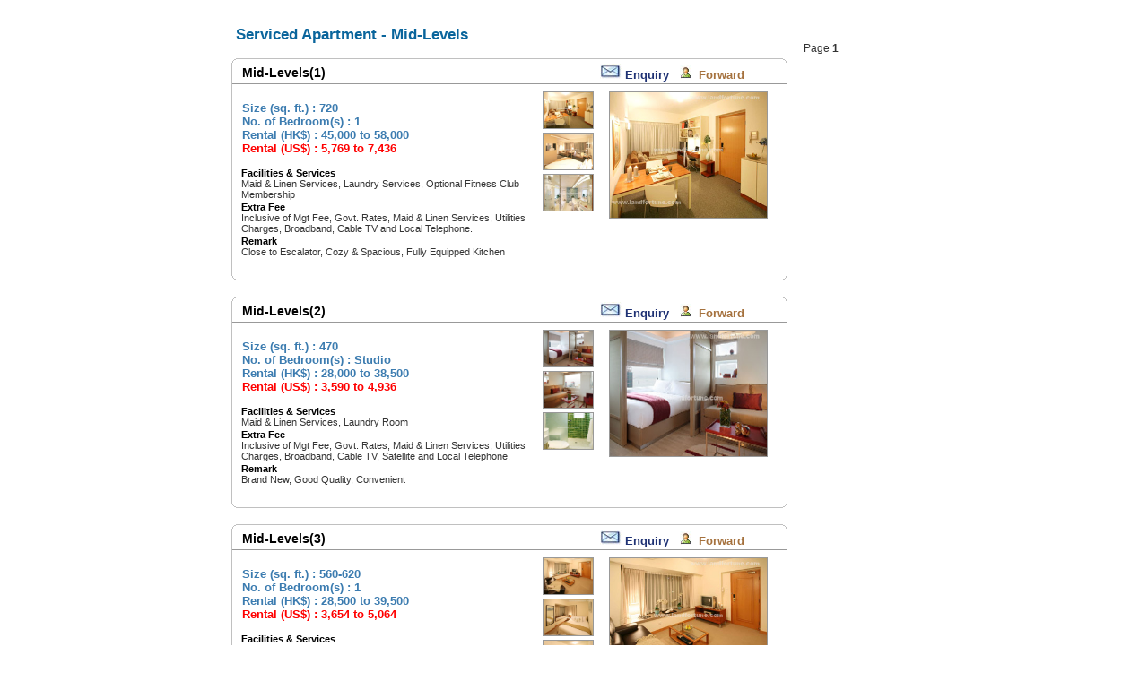

--- FILE ---
content_type: text/html
request_url: http://landfortune.com/home/serv_aprt/q_serv_aprt.php?dis_id=22
body_size: 3806
content:
<!DOCTYPE html PUBLIC "-//W3C//DTD XHTML 1.0 Transitional//EN" "http://www.w3.org/TR/xhtml1/DTD/xhtml1-transitional.dtd">
<html xmlns="http://www.w3.org/1999/xhtml">
<head>
<meta http-equiv="Content-Type" content="text/html; charset=UTF-8" />
<TITLE ="relocation,hong kong property, realty, serviced apartments,real estate, agency, apartment, house hunting,shanghai properties,consultants, visa, moving,Hong Kong Property Rental, Serviced Apartments, Business Centre, Office Leasing, Expat Relocation"></TITLE>
<META NAME="description" CONTENT="Hong Kong property agency specializing in residential leasing, serviced apartments and relocation services, designing packages for corporate housing, other services: Hong Kong/Shanghai/Beijing/Shenzhen business centres and Shanghai properties ">
<META NAME="keywords" CONTENT="relocation,hong kong property, realty, serviced apartments, real estate, agency, apartment, house hunting, shanghai properties, consultants, visa, moving">
<META NAME="robots" CONTENT="ALL">
<META NAME="distribution" CONTENT="Global">
<META NAME="revisit-after" content="10 days">
<LINK REV=made href="mailto:marketing@landfortune.com">
<META HTTP-EQUIV="Content-Type" CONTENT="relocation,hong kong property, realty, serviced apartments,real estate, agency, apartment, house hunting,shanghai properties,consultants, visa, moving">
<meta name="keywords" content="hong kong property, realty, serviced apartments, agency, apartment, hong kong home, fortune home">
<meta name="description" content="Apartment rental information provided by Land & Fortune, a premier real estate service provider specializing in residential property on">
<meta name="" content="">
<link href="../css/global.css" rel="stylesheet" type="text/css">

<script type="text/javascript" src="../js/prototype.js"></script>
<script type="text/javascript" src="../js/js_function.js"></script>
<script type="text/javascript" src="../ajax/js/newsletter_subscribe.js"></script><link rel="stylesheet" type="text/css" href="../js/nifty/niftyCorners.css">
<link rel="stylesheet" type="text/css" href="../js/nifty/niftyPrint.css" media="print">
<script type="text/javascript" src="../js/nifty/nifty.js"></script>
<script type="text/javascript" src="../js/js_function.js"></script>
<script type="text/javascript" src="../js/js_cookie.js"></script>
<script type="text/javascript" src="../ajax/js/selection_add.js"></script>
<script type="text/javascript">
window.onload=function(){
if(!NiftyCheck())
    return;
Rounded("div","all","transparent","#ffffff","border #C0C0C0");

}
function js_ChgPhoto(obj,serv_id)
{
	var tmp_obj = document.getElementById(serv_id) ; 
	tmp_obj.src = obj.src ;
}
function js_SaveProperty(web_id)
{

	var tmp_obj = document.getElementById('save_'+web_id) ;
	tmp_obj.innerHTML ='<img src="../image/saved.gif" width="14" height="14" /> <span class="listing_saved">Saved&nbsp;&nbsp; </span>'
	//alert("Property has been saved in your selected list")  ;
		var sa_selection = readCookie("sa_selection") ; 
	if (sa_selection == "")
		sa_selection = web_id ;
	else 
		sa_selection += "," + web_id  ;
	createCookie("sa_selection",sa_selection,"60") ;
	
	}
</script>



  <style type="text/css">
<!--
.style1 {
	color: #FFFFFF;
	font-size: 10px;
}
-->
  </style>
  <tr>
    <td colspan="7"><table width="100%" border="0">
      <tr>
        <td width="20%" rowspan="3" valign="top"><!-- <table width="150" border="0" cellspacing="3" background="../image/left_bg2.jpg" class="left_navigator">
          
                    <tr>
            <td>&nbsp;</td>
            </tr>
          <tr>
            <td>&nbsp;</td>
            </tr>
        </table> --></td>
        <td colspan="2" valign="top"><span class="style1">Serviced apartments offer everything you need in a home   with completed facilities and services of a hotel. L&amp; F specializes in   serving coprorate clients and to help them seek serviced apartments in HK. We   maintain a comprehensive list of more than 100 Serviced apartments in various   locations.</span></td>
        <td width="1%" rowspan="3" align="center" valign="top"  style="border-right:solid 1px; border-right-color:#FFFFFF"><br /></td>
        <td width="23%" rowspan="3" align="center" valign="top">
          </td>
      </tr>
      <tr>
        <td width="40%" valign="top"><span class="listing_district">Serviced Apartment  - 
        Mid-Levels</span></td>
        <td width="16%" align="right" valign="top" nowrap="nowrap" style="padding-right:30px"><br />
        <span class="listing_page_no">Page <strong>1</strong> </span></td>
      </tr>
      <tr>
        <td colspan="2" valign="top" height="550">
		
		<div style="width:620px;" >
          <table width="620" border="0" cellspacing="0">
            <tr >
              <td width="60%" class="listing_head_td"><span class="listing_build_name">Mid-Levels(1)</span><br /></td>
              <td colspan="3" align="right" valign="bottom" nowrap="nowrap" class="listing_head_td_right"><img src="../image/enquiry.jpg" width="24" height="17" />&nbsp;<span class="listing_enquiry"><a href="javascript:void(0);" onclick="js_NewWindow('../email/enquiry.php?id=53&type=serv_aprt&count=1','Enquiry',630,500,'yes','center')">Enquiry</a></span>&nbsp;&nbsp;&nbsp;<img src="../image/forward.jpg" width="13" height="15" /> <span class="style7">&nbsp;<span class="listing_forward"><a href="javascript:void(0);" onclick="js_NewWindow('../email/forward.php?id=53&type=serv_aprt&fr=forward&count=1','Forward',630,500,'yes','center')">Forward</a>&nbsp;&nbsp;&nbsp;</span><span id="save_53">
<!--
<img src="../image/add.jpg" width="13" height="14" /> <span class="listing_add"><a href="javascript:void(0)" onclick="js_AddSelection(2,53)">Add</a>&nbsp;&nbsp; </span>
-->
</span></td>
            </tr>
            <tr>
              <td><br />
<span class="listing_rental">Size (sq. ft.) <span class="listing_hk_rent"></span> :  720              </span><br />
<span class="listing_rental">No. of Bedroom(s) :  1</span><br />

			  <span class="listing_rental">Rental (HK$) :   
			  45,000 
					   to 58,000	</span><span class="listing_hk_rent"> </span><br />
<span class="listing_us_rent">Rental (US$) : 
			  5,769 
					   to 7,436				</span><br /></td>
              <td width="6%" rowspan="5" align="right" valign="top"  style="padding-top:5px;"><table height="100%" border="0">
	  <tr>
		<td align="center" valign="top">
<img src="../../picture/serv_aprt/picture/53p_1_t0gbj4.jpg"  title="Click to enlarge image" onmouseover="js_ChgPhoto(this,53)"  onClick="js_NewWindow('../../picture/serv_aprt/picture/53p_1_t0gbj4.jpg','photo',400,300,'yes','center')" class="listing_thumbnail" />	</td>
	    <td align="center" valign="top"></td>
	  </tr>
  <tr>
	<td align="center">
<img src="../../picture/serv_aprt/picture/53p_2_qrcvxq.jpg"  title="Click to enlarge image" onmouseover="js_ChgPhoto(this,53)"  onClick="js_NewWindow('../../picture/serv_aprt/picture/53p_2_qrcvxq.jpg','photo',400,300,'yes','center')" class="listing_thumbnail" />	</td>
	<td align="center">
	</td>
  </tr>
  <tr>
	<td align="center">
<img src="../../picture/serv_aprt/picture/53p_3_ightkf.jpg"  title="Click to enlarge image" onmouseover="js_ChgPhoto(this,53)"  onClick="js_NewWindow('../../picture/serv_aprt/picture/53p_3_ightkf.jpg','photo',400,300,'yes','center')" class="listing_thumbnail" />	</td>
	<td align="center">	</td>
  </tr>
</table></td>
              <td width="34%" colspan="2" rowspan="5" align="left" valign="top"  style="padding-top:8px;">&nbsp;
<img id="53"  src="../../picture/serv_aprt/picture/53p_1_t0gbj4.jpg"   class="listing_largephoto" />&nbsp;				</td>
            </tr>
            <tr>
              <td align="left" valign="top" class="listing_description"><span class="sa_sub_heading"><br />
                Facilities &amp; Services </span><br />Maid & Linen Services, Laundry Services, Optional Fitness Club Membership</td>
            </tr>
            <tr>
              <td align="left" valign="top" class="listing_description"><span class="sa_sub_heading">Extra Fee</span><br />Inclusive of Mgt Fee, Govt. Rates, Maid & Linen Services, Utilities Charges, Broadband, Cable TV and Local Telephone.</td>
            </tr>
            <tr>
              <td align="left" valign="top" class="listing_description"><span class="sa_sub_heading">Remark</span><br />Close to Escalator, Cozy & Spacious, Fully Equipped Kitchen</td>
            </tr>
            <tr>
              <td>&nbsp;</td>
            </tr>
          </table>
        </div>
          <br />
		
		<div style="width:620px;" >
          <table width="620" border="0" cellspacing="0">
            <tr >
              <td width="60%" class="listing_head_td"><span class="listing_build_name">Mid-Levels(2)</span><br /></td>
              <td colspan="3" align="right" valign="bottom" nowrap="nowrap" class="listing_head_td_right"><img src="../image/enquiry.jpg" width="24" height="17" />&nbsp;<span class="listing_enquiry"><a href="javascript:void(0);" onclick="js_NewWindow('../email/enquiry.php?id=59&type=serv_aprt&count=2','Enquiry',630,500,'yes','center')">Enquiry</a></span>&nbsp;&nbsp;&nbsp;<img src="../image/forward.jpg" width="13" height="15" /> <span class="style7">&nbsp;<span class="listing_forward"><a href="javascript:void(0);" onclick="js_NewWindow('../email/forward.php?id=59&type=serv_aprt&fr=forward&count=2','Forward',630,500,'yes','center')">Forward</a>&nbsp;&nbsp;&nbsp;</span><span id="save_59">
<!--
<img src="../image/add.jpg" width="13" height="14" /> <span class="listing_add"><a href="javascript:void(0)" onclick="js_AddSelection(2,59)">Add</a>&nbsp;&nbsp; </span>
-->
</span></td>
            </tr>
            <tr>
              <td><br />
<span class="listing_rental">Size (sq. ft.) <span class="listing_hk_rent"></span> :  470              </span><br />
<span class="listing_rental">No. of Bedroom(s) :  Studio</span><br />

			  <span class="listing_rental">Rental (HK$) :   
			  28,000 
					   to 38,500	</span><span class="listing_hk_rent"> </span><br />
<span class="listing_us_rent">Rental (US$) : 
			  3,590 
					   to 4,936				</span><br /></td>
              <td width="6%" rowspan="5" align="right" valign="top"  style="padding-top:5px;"><table height="100%" border="0">
	  <tr>
		<td align="center" valign="top">
<img src="../../picture/serv_aprt/picture/59p_1_7femom.jpg"  title="Click to enlarge image" onmouseover="js_ChgPhoto(this,59)"  onClick="js_NewWindow('../../picture/serv_aprt/picture/59p_1_7femom.jpg','photo',400,300,'yes','center')" class="listing_thumbnail" />	</td>
	    <td align="center" valign="top"></td>
	  </tr>
  <tr>
	<td align="center">
<img src="../../picture/serv_aprt/picture/59p_2_2sobar.jpg"  title="Click to enlarge image" onmouseover="js_ChgPhoto(this,59)"  onClick="js_NewWindow('../../picture/serv_aprt/picture/59p_2_2sobar.jpg','photo',400,300,'yes','center')" class="listing_thumbnail" />	</td>
	<td align="center">
	</td>
  </tr>
  <tr>
	<td align="center">
<img src="../../picture/serv_aprt/picture/59p_3_hodecs.jpg"  title="Click to enlarge image" onmouseover="js_ChgPhoto(this,59)"  onClick="js_NewWindow('../../picture/serv_aprt/picture/59p_3_hodecs.jpg','photo',400,300,'yes','center')" class="listing_thumbnail" />	</td>
	<td align="center">	</td>
  </tr>
</table></td>
              <td width="34%" colspan="2" rowspan="5" align="left" valign="top"  style="padding-top:8px;">&nbsp;
<img id="59"  src="../../picture/serv_aprt/picture/59p_1_7femom.jpg"   class="listing_largephoto" />&nbsp;				</td>
            </tr>
            <tr>
              <td align="left" valign="top" class="listing_description"><span class="sa_sub_heading"><br />
                Facilities &amp; Services </span><br />Maid & Linen Services, Laundry Room</td>
            </tr>
            <tr>
              <td align="left" valign="top" class="listing_description"><span class="sa_sub_heading">Extra Fee</span><br />Inclusive of Mgt Fee, Govt. Rates, Maid & Linen Services, Utilities Charges, Broadband, Cable TV, Satellite and Local Telephone.</td>
            </tr>
            <tr>
              <td align="left" valign="top" class="listing_description"><span class="sa_sub_heading">Remark</span><br />Brand New, Good Quality, Convenient</td>
            </tr>
            <tr>
              <td>&nbsp;</td>
            </tr>
          </table>
        </div>
          <br />
		
		<div style="width:620px;" >
          <table width="620" border="0" cellspacing="0">
            <tr >
              <td width="60%" class="listing_head_td"><span class="listing_build_name">Mid-Levels(3)</span><br /></td>
              <td colspan="3" align="right" valign="bottom" nowrap="nowrap" class="listing_head_td_right"><img src="../image/enquiry.jpg" width="24" height="17" />&nbsp;<span class="listing_enquiry"><a href="javascript:void(0);" onclick="js_NewWindow('../email/enquiry.php?id=57&type=serv_aprt&count=3','Enquiry',630,500,'yes','center')">Enquiry</a></span>&nbsp;&nbsp;&nbsp;<img src="../image/forward.jpg" width="13" height="15" /> <span class="style7">&nbsp;<span class="listing_forward"><a href="javascript:void(0);" onclick="js_NewWindow('../email/forward.php?id=57&type=serv_aprt&fr=forward&count=3','Forward',630,500,'yes','center')">Forward</a>&nbsp;&nbsp;&nbsp;</span><span id="save_57">
<!--
<img src="../image/add.jpg" width="13" height="14" /> <span class="listing_add"><a href="javascript:void(0)" onclick="js_AddSelection(2,57)">Add</a>&nbsp;&nbsp; </span>
-->
</span></td>
            </tr>
            <tr>
              <td><br />
<span class="listing_rental">Size (sq. ft.) <span class="listing_hk_rent"></span> :  560-620              </span><br />
<span class="listing_rental">No. of Bedroom(s) :  1</span><br />

			  <span class="listing_rental">Rental (HK$) :   
			  28,500 
					   to 39,500	</span><span class="listing_hk_rent"> </span><br />
<span class="listing_us_rent">Rental (US$) : 
			  3,654 
					   to 5,064				</span><br /></td>
              <td width="6%" rowspan="5" align="right" valign="top"  style="padding-top:5px;"><table height="100%" border="0">
	  <tr>
		<td align="center" valign="top">
<img src="../../picture/serv_aprt/picture/57p_1_uq52h5.jpg"  title="Click to enlarge image" onmouseover="js_ChgPhoto(this,57)"  onClick="js_NewWindow('../../picture/serv_aprt/picture/57p_1_uq52h5.jpg','photo',400,300,'yes','center')" class="listing_thumbnail" />	</td>
	    <td align="center" valign="top"></td>
	  </tr>
  <tr>
	<td align="center">
<img src="../../picture/serv_aprt/picture/57p_2_tfucex.jpg"  title="Click to enlarge image" onmouseover="js_ChgPhoto(this,57)"  onClick="js_NewWindow('../../picture/serv_aprt/picture/57p_2_tfucex.jpg','photo',400,300,'yes','center')" class="listing_thumbnail" />	</td>
	<td align="center">
	</td>
  </tr>
  <tr>
	<td align="center">
<img src="../../picture/serv_aprt/picture/57p_3_cu3sfo.jpg"  title="Click to enlarge image" onmouseover="js_ChgPhoto(this,57)"  onClick="js_NewWindow('../../picture/serv_aprt/picture/57p_3_cu3sfo.jpg','photo',400,300,'yes','center')" class="listing_thumbnail" />	</td>
	<td align="center">	</td>
  </tr>
</table></td>
              <td width="34%" colspan="2" rowspan="5" align="left" valign="top"  style="padding-top:8px;">&nbsp;
<img id="57"  src="../../picture/serv_aprt/picture/57p_1_uq52h5.jpg"   class="listing_largephoto" />&nbsp;				</td>
            </tr>
            <tr>
              <td align="left" valign="top" class="listing_description"><span class="sa_sub_heading"><br />
                Facilities &amp; Services </span><br />Maid & Linen Services, Laundry Services,
Optional Fitness Club Membership</td>
            </tr>
            <tr>
              <td align="left" valign="top" class="listing_description"><span class="sa_sub_heading">Extra Fee</span><br />Inclusive of Mgt Fee, Govt. Rates, Maid & Linen Services, Utilities Charges, Broadband, Cable TV and Local Telephone.</td>
            </tr>
            <tr>
              <td align="left" valign="top" class="listing_description"><span class="sa_sub_heading">Remark</span><br />Excellent Quality, Cozy, Fully Equipped Kitchen, Close to Escalator</td>
            </tr>
            <tr>
              <td>&nbsp;</td>
            </tr>
          </table>
        </div>
          <br />
		
		<div style="width:620px;" >
          <table width="620" border="0" cellspacing="0">
            <tr >
              <td width="60%" class="listing_head_td"><span class="listing_build_name">Mid-Levels(4)</span><br /></td>
              <td colspan="3" align="right" valign="bottom" nowrap="nowrap" class="listing_head_td_right"><img src="../image/enquiry.jpg" width="24" height="17" />&nbsp;<span class="listing_enquiry"><a href="javascript:void(0);" onclick="js_NewWindow('../email/enquiry.php?id=58&type=serv_aprt&count=4','Enquiry',630,500,'yes','center')">Enquiry</a></span>&nbsp;&nbsp;&nbsp;<img src="../image/forward.jpg" width="13" height="15" /> <span class="style7">&nbsp;<span class="listing_forward"><a href="javascript:void(0);" onclick="js_NewWindow('../email/forward.php?id=58&type=serv_aprt&fr=forward&count=4','Forward',630,500,'yes','center')">Forward</a>&nbsp;&nbsp;&nbsp;</span><span id="save_58">
<!--
<img src="../image/add.jpg" width="13" height="14" /> <span class="listing_add"><a href="javascript:void(0)" onclick="js_AddSelection(2,58)">Add</a>&nbsp;&nbsp; </span>
-->
</span></td>
            </tr>
            <tr>
              <td><br />
<span class="listing_rental">Size (sq. ft.) <span class="listing_hk_rent"></span> :  570, 670 
              </span><br />
<span class="listing_rental">No. of Bedroom(s) :  Studio, 1</span><br />

			  <span class="listing_rental">Rental (HK$) :   
			  28,500 
					   to 38,500	</span><span class="listing_hk_rent"> </span><br />
<span class="listing_us_rent">Rental (US$) : 
			  3,654 
					   to 4,936				</span><br /></td>
              <td width="6%" rowspan="5" align="right" valign="top"  style="padding-top:5px;"><table height="100%" border="0">
	  <tr>
		<td align="center" valign="top">
<img src="../../picture/serv_aprt/picture/58p_1_y36rbo.jpg"  title="Click to enlarge image" onmouseover="js_ChgPhoto(this,58)"  onClick="js_NewWindow('../../picture/serv_aprt/picture/58p_1_y36rbo.jpg','photo',400,300,'yes','center')" class="listing_thumbnail" />	</td>
	    <td align="center" valign="top"></td>
	  </tr>
  <tr>
	<td align="center">
<img src="../../picture/serv_aprt/picture/58p_2_nob28m.jpg"  title="Click to enlarge image" onmouseover="js_ChgPhoto(this,58)"  onClick="js_NewWindow('../../picture/serv_aprt/picture/58p_2_nob28m.jpg','photo',400,300,'yes','center')" class="listing_thumbnail" />	</td>
	<td align="center">
	</td>
  </tr>
  <tr>
	<td align="center">
<img src="../../picture/serv_aprt/picture/58p_3_g44ogu.jpg"  title="Click to enlarge image" onmouseover="js_ChgPhoto(this,58)"  onClick="js_NewWindow('../../picture/serv_aprt/picture/58p_3_g44ogu.jpg','photo',400,300,'yes','center')" class="listing_thumbnail" />	</td>
	<td align="center">	</td>
  </tr>
</table></td>
              <td width="34%" colspan="2" rowspan="5" align="left" valign="top"  style="padding-top:8px;">&nbsp;
<img id="58"  src="../../picture/serv_aprt/picture/58p_1_y36rbo.jpg"   class="listing_largephoto" />&nbsp;				</td>
            </tr>
            <tr>
              <td align="left" valign="top" class="listing_description"><span class="sa_sub_heading"><br />
                Facilities &amp; Services </span><br />Maid & Linen Services, Laundry Services, Optional Fitness Club Membership</td>
            </tr>
            <tr>
              <td align="left" valign="top" class="listing_description"><span class="sa_sub_heading">Extra Fee</span><br />Inclusive of Mgt Fee, Govt. Rates, Maid & Linen Services, Utilities Charges, Broadband, Cable TV and Local Telephone.</td>
            </tr>
            <tr>
              <td align="left" valign="top" class="listing_description"><span class="sa_sub_heading">Remark</span><br />Brand New, Excellent Quality, Cozy, Fully Equipped Kitchen, Close to Escalator</td>
            </tr>
            <tr>
              <td>&nbsp;</td>
            </tr>
          </table>
        </div>
          <br />
		
		<div style="width:620px;" >
          <table width="620" border="0" cellspacing="0">
            <tr >
              <td width="60%" class="listing_head_td"><span class="listing_build_name">Mid-Levels(5)</span><br /></td>
              <td colspan="3" align="right" valign="bottom" nowrap="nowrap" class="listing_head_td_right"><img src="../image/enquiry.jpg" width="24" height="17" />&nbsp;<span class="listing_enquiry"><a href="javascript:void(0);" onclick="js_NewWindow('../email/enquiry.php?id=54&type=serv_aprt&count=5','Enquiry',630,500,'yes','center')">Enquiry</a></span>&nbsp;&nbsp;&nbsp;<img src="../image/forward.jpg" width="13" height="15" /> <span class="style7">&nbsp;<span class="listing_forward"><a href="javascript:void(0);" onclick="js_NewWindow('../email/forward.php?id=54&type=serv_aprt&fr=forward&count=5','Forward',630,500,'yes','center')">Forward</a>&nbsp;&nbsp;&nbsp;</span><span id="save_54">
<!--
<img src="../image/add.jpg" width="13" height="14" /> <span class="listing_add"><a href="javascript:void(0)" onclick="js_AddSelection(2,54)">Add</a>&nbsp;&nbsp; </span>
-->
</span></td>
            </tr>
            <tr>
              <td><br />
<span class="listing_rental">Size (sq. ft.) <span class="listing_hk_rent"></span> :  336-507, 564-656, 763              </span><br />
<span class="listing_rental">No. of Bedroom(s) :  Studio, 1, 2
</span><br />

			  <span class="listing_rental">Rental (HK$) :   
			  27,500 
					   to 69,000	</span><span class="listing_hk_rent"> </span><br />
<span class="listing_us_rent">Rental (US$) : 
			  3,526 
					   to 8,846				</span><br /></td>
              <td width="6%" rowspan="5" align="right" valign="top"  style="padding-top:5px;"><table height="100%" border="0">
	  <tr>
		<td align="center" valign="top">
<img src="../../picture/serv_aprt/picture/54p_1_334tgc.jpg"  title="Click to enlarge image" onmouseover="js_ChgPhoto(this,54)"  onClick="js_NewWindow('../../picture/serv_aprt/picture/54p_1_334tgc.jpg','photo',400,300,'yes','center')" class="listing_thumbnail" />	</td>
	    <td align="center" valign="top"></td>
	  </tr>
  <tr>
	<td align="center">
	</td>
	<td align="center">
	</td>
  </tr>
  <tr>
	<td align="center">
	</td>
	<td align="center">	</td>
  </tr>
</table></td>
              <td width="34%" colspan="2" rowspan="5" align="left" valign="top"  style="padding-top:8px;">&nbsp;
<img id="54"  src="../../picture/serv_aprt/picture/54p_1_334tgc.jpg"   class="listing_largephoto" />&nbsp;				</td>
            </tr>
            <tr>
              <td align="left" valign="top" class="listing_description"><span class="sa_sub_heading"><br />
                Facilities &amp; Services </span><br />Maid & Linen Services, Laundry Services, Swimming Pool, Gym, Shuttle Bus Services, Gym, Shuttle Bus</td>
            </tr>
            <tr>
              <td align="left" valign="top" class="listing_description"><span class="sa_sub_heading">Extra Fee</span><br />Inclusive of Mgt Fee, Govt. Rates, Maid & Linen Services and Utilities Charges, Broadband, Cable and Local Telephone.</td>
            </tr>
            <tr>
              <td align="left" valign="top" class="listing_description"><span class="sa_sub_heading">Remark</span><br />10 Mins Walk to Central & "Lan Kwai Fong", Convenient 
+ 13% Tax</td>
            </tr>
            <tr>
              <td>&nbsp;</td>
            </tr>
          </table>
        </div>
          <br />
		
		<div style="width:620px;" >
          <table width="620" border="0" cellspacing="0">
            <tr >
              <td width="60%" class="listing_head_td"><span class="listing_build_name">Mid-Levels(6)</span><br /></td>
              <td colspan="3" align="right" valign="bottom" nowrap="nowrap" class="listing_head_td_right"><img src="../image/enquiry.jpg" width="24" height="17" />&nbsp;<span class="listing_enquiry"><a href="javascript:void(0);" onclick="js_NewWindow('../email/enquiry.php?id=516&type=serv_aprt&count=6','Enquiry',630,500,'yes','center')">Enquiry</a></span>&nbsp;&nbsp;&nbsp;<img src="../image/forward.jpg" width="13" height="15" /> <span class="style7">&nbsp;<span class="listing_forward"><a href="javascript:void(0);" onclick="js_NewWindow('../email/forward.php?id=516&type=serv_aprt&fr=forward&count=6','Forward',630,500,'yes','center')">Forward</a>&nbsp;&nbsp;&nbsp;</span><span id="save_516">
<!--
<img src="../image/add.jpg" width="13" height="14" /> <span class="listing_add"><a href="javascript:void(0)" onclick="js_AddSelection(2,516)">Add</a>&nbsp;&nbsp; </span>
-->
</span></td>
            </tr>
            <tr>
              <td><br />
<span class="listing_rental">Size (sq. ft.) <span class="listing_hk_rent"></span> :  650 - 1300 sqft              </span><br />
<span class="listing_rental">No. of Bedroom(s) :  studio  duplex one bedroom with terrace or roof</span><br />

			  <span class="listing_rental">Rental (HK$) :   
			  35,000 
					   to 110,000	</span><span class="listing_hk_rent"> </span><br />
<span class="listing_us_rent">Rental (US$) : 
			  4,487 
					   to 14,103				</span><br /></td>
              <td width="6%" rowspan="5" align="right" valign="top"  style="padding-top:5px;"><table height="100%" border="0">
	  <tr>
		<td align="center" valign="top">
<img src="../../picture/serv_aprt/picture/516p_1_mfgi52.jpg"  title="Click to enlarge image" onmouseover="js_ChgPhoto(this,516)"  onClick="js_NewWindow('../../picture/serv_aprt/picture/516p_1_mfgi52.jpg','photo',400,300,'yes','center')" class="listing_thumbnail" />	</td>
	    <td align="center" valign="top"><img src="../../picture/serv_aprt/picture/516p_4_xmprke.jpg"  title="Click to enlarge image" onmouseover="js_ChgPhoto(this,516)"  onClick="js_NewWindow('../../picture/serv_aprt/picture/516p_4_xmprke.jpg','photo',400,300,'yes','center')" class="listing_thumbnail" /></td>
	  </tr>
  <tr>
	<td align="center">
<img src="../../picture/serv_aprt/picture/516p_2_v84ohk.jpg"  title="Click to enlarge image" onmouseover="js_ChgPhoto(this,516)"  onClick="js_NewWindow('../../picture/serv_aprt/picture/516p_2_v84ohk.jpg','photo',400,300,'yes','center')" class="listing_thumbnail" />	</td>
	<td align="center">
	<img src="../../picture/serv_aprt/picture/516p_5_yp3dw2.jpg"  title="Click to enlarge image" onmouseover="js_ChgPhoto(this,516)"  onClick="js_NewWindow('../../picture/serv_aprt/picture/516p_5_yp3dw2.jpg','photo',400,300,'yes','center')" class="listing_thumbnail" /></td>
  </tr>
  <tr>
	<td align="center">
<img src="../../picture/serv_aprt/picture/516p_3_nsj3a3.jpg"  title="Click to enlarge image" onmouseover="js_ChgPhoto(this,516)"  onClick="js_NewWindow('../../picture/serv_aprt/picture/516p_3_nsj3a3.jpg','photo',400,300,'yes','center')" class="listing_thumbnail" />	</td>
	<td align="center">	</td>
  </tr>
</table></td>
              <td width="34%" colspan="2" rowspan="5" align="left" valign="top"  style="padding-top:8px;">&nbsp;
<img id="516"  src="../../picture/serv_aprt/picture/516p_1_mfgi52.jpg"   class="listing_largephoto" />&nbsp;				</td>
            </tr>
            <tr>
              <td align="left" valign="top" class="listing_description"><span class="sa_sub_heading"><br />
                Facilities &amp; Services </span><br />Electricity and water supply, local telephone calls</td>
            </tr>
            <tr>
              <td align="left" valign="top" class="listing_description"><span class="sa_sub_heading">Extra Fee</span><br /></td>
            </tr>
            <tr>
              <td align="left" valign="top" class="listing_description"><span class="sa_sub_heading">Remark</span><br />Access to PhyX, private gym of ACTS Satellites (with a complimentary personal training session), private car pick-up/departure service (at additional fees)</td>
            </tr>
            <tr>
              <td>&nbsp;</td>
            </tr>
          </table>
        </div>
          <br />
</td>
      </tr>
      <tr>
        <td valign="top">&nbsp;</td>
        <td colspan="2" align="right" valign="top" style="padding-right:20px" ><br /><span class="listing_page_no">Page <strong>1</strong> </span></td>
        <td align="center" valign="top" >&nbsp;</td>
        <td align="center" valign="top">&nbsp;</td>
      </tr>


--- FILE ---
content_type: text/css
request_url: http://landfortune.com/home/css/global.css
body_size: 1666
content:
.selection_table
{

}
.selection_table th
{
	background-color: #F2F1FF;
	border-top-width: 1px;
	border-right-width: 1px;
	border-bottom-width: 1px;
	border-left-width: 1px;
	border-right-style: solid;
	border-bottom-style: solid;
	border-top-color: #E1E1E1;
	border-right-color: #E1E1E1;
	border-bottom-color: #E1E1E1;
	border-left-color: #E1E1E1;
	font-size: 70%;
	color: #666666;
	font-family: Arial, Helvetica, sans-serif;
}
.selection_table td
{
	font-size: 70%;
	color: #3D7492;
	font-family: Arial, Helvetica, sans-serif;
	border-top-width: 1px;
	border-right-width: 1px;
	border-bottom-width: 1px;
	border-left-width: 1px;
	border-right-style: solid;
	border-bottom-style: solid;
	border-top-color: #E1E1E1;
	border-right-color: #E1E1E1;
	border-bottom-color: #E1E1E1;
	border-left-color: #E1E1E1;
	text-align: left;
}
.selection_table a:visited{
	color: #264A5E;
	text-decoration: underline;
}
.selection_table a:hover{
	text-decoration: underline;
	color: #142732;
}
.selection_table a:active{

	color: #264A5E;
	text-decoration: underline;
}
.selection_table a:link{

	color: #264A5E;
	text-decoration: underline;
	}

.normal_text
{
	font-family: Arial, Helvetica, sans-serif;
	font-size: 70%;
	color: #666666;
	text-align: left;
}
.warning_text {
	font-size: 70%;
	font-family: Arial, Helvetica, sans-serif;
	color: #FF0000;
}
.normal_text a:visited{
	color: #666666;
	text-decoration: none;
}
.normal_text a:hover{
	color: #000000;
	text-decoration: underline;

}
.normal_text a:active{
	color: #666666;
	text-decoration: none;
}
.normal_text a:link{
	color: #666666;
	text-decoration: none;
}
.form_heading
{
	font-family: Arial, Helvetica, sans-serif;
	font-size: 70%;
	color: #8E8E8E;
	padding-left: 10px;
}
.static_content
{
	padding-left: 15px;
	padding-right: 15px;
}
.hori_line2 {
	font-family: Arial, Helvetica, sans-serif;
	font-size: 80%;
	color: #666666;
	border-bottom-width: 1px;
	border-bottom-style: dotted;
	border-bottom-color: #666666;
	font-weight: bold;
	padding-left:5px
}
.hori_line
{
	border-bottom-width: 1px;
	border-bottom-style: solid;
	border-bottom-color: #7F9FE6;
}

.left_sub_heading
{
	font-size: 11px;
	padding-left: 10px;
}
.left_navigator_select
{
	font-family: Arial, Helvetica, sans-serif;

	color: #333333;
	font-weight: bold;
	text-decoration: underline;
}
.left_navigator
{

	border-top-width: 1px;
	border-right-width: 1px;
	border-bottom-width: 1px;
	border-left-width: 1px;
	border-right-style: solid;
	border-bottom-style: solid;
	border-top-color: #CCCCCC;
	border-right-color: #CCCCCC;
	border-bottom-color: #CCCCCC;
	border-left-color: #CCCCCC;

}
.left_navigator td
{
	height:20;
	font-family: Arial, Helvetica, sans-serif;
	font-size: 80%;
	color: #666666;
	padding-left: 10px;
}

.left_navigator a:visited{
	color: #666666;
	text-decoration: none;
}
.left_navigator a:hover{
	color: #000000;
	text-decoration: underline;

}
.left_navigator a:active{
	color: #666666;
	text-decoration: none;
}
.left_navigator a:link{
	color: #666666;
	text-decoration: none;
}
.sa_sub_heading
{
	color: #000000;
	font-weight: bold;
	font-family: Arial, Helvetica, sans-serif;
}
.listing_district
{
	font-family: Geneva, Arial, Helvetica, sans-serif;
	font-size: 105%;
	color: #0A659C;
	padding-left: 5px;
	font-weight: bold;
}
.listing_build_name
{
	font-family: Arial, Helvetica, sans-serif;
	font-weight: bold;
	font-size: 90%;
	/* color: #ff7e00; */
	padding-left: 10px;
	color: #000000;
}
.listing_build_name a:visited{

	color: #000000;		
	text-decoration: none;
}
.listing_build_name a:hover{
	text-decoration: underline;
	color: #333333;	
}
.listing_build_name a:active{
	text-decoration: none;
	color: #000000;
}
.listing_build_name a:link{
	text-decoration: none;
	color: #000000;
}

.listing_build_name_chi
{
	font-family: Arial, Helvetica, sans-serif;
	font-size: 80%;
	/* color: #ff7e00; */
	padding-left: 10px;
	color: #333333;
}
.listing_description
{
	font-family: Arial, Helvetica, sans-serif;
	font-size: 70%;
	color: #333333;
	padding-left:10px;
}
.listing_layout
{
	font-family: Arial, Helvetica, sans-serif;
	font-size: 70%;
	color: #999999;
	padding-left: 10px;
	font-weight: bold;
}
.listing_ref_no
{
	font-family: Arial, Helvetica, sans-serif;
	font-size: 70%;
	color: #999999;

}
.listing_saved
{
	color: #9D57D7;	
	font-size: 80%;
	font-weight: bold;
	font-family: Arial, Helvetica, sans-serif;
}
.listing_enquiry
{
	color: #1F3274;	
	font-size: 80%;
	font-weight: bold;
	font-family: Arial, Helvetica, sans-serif;
}
.listing_enquiry a:visited{

	color: #1F3274;		
	text-decoration: none;
}
.listing_enquiry a:hover{
	text-decoration: underline;
	color: #526FD1;	
}
.listing_enquiry a:active{
	text-decoration: none;
	color: #1F3274;	
}
.listing_enquiry a:link{
	text-decoration: none;
	color: #1F3274;	
}
.listing_forward
{
	color: #A5713D;
	font-size: 80%;
	font-weight: bold;
	font-family: Arial, Helvetica, sans-serif;
}
.listing_forward a:visited{

	color: #A5713D;	
	text-decoration: none;
}
.listing_forward a:hover{
	text-decoration: underline;
	color: #E0C6AB;
}
.listing_forward a:active{
	text-decoration: none;
	color: #A5713D;
}
.listing_forward a:link{
	text-decoration: none;
	color: #A5713D;
}
.listing_page_no
{
	color: #333333;
	font-size: 12px;
	font-family: Arial, Helvetica, sans-serif;
}
.listing_page_no a:visited{
	color: #666666;
	text-decoration: none;
}
.listing_page_no a:hover{
	color: #000000;
	text-decoration: underline;

}
.listing_page_no a:active{
	color: #666666;
	text-decoration: none;
}
.listing_page_no a:link{
	color: #666666;
	text-decoration: none;
}

.listing_contact
{
	color: #FF6600;
	font-size: 80%;
	font-family: Arial, Helvetica, sans-serif;
}
.listing_contact a:visited{
	color: #FF6600;
	text-decoration: none;
}
.listing_contact a:hover{
	color: #FF6600;
	text-decoration: underline;

}
.listing_contact a:active{
	color: #FF6600;
	text-decoration: none;
}
.listing_contact a:link{
	color: #FF6600;
	text-decoration: none;
}
.copy_right
{
	font-family: Arial, Helvetica, sans-serif;
	font-size: 70%;
	color: #BCBCBC;
}

.listing_footer
{
	font-family: Arial, Helvetica, sans-serif;
	font-size: 80%;
	color: #999999;
}
.listing_footer a:visited{
	color: #999999;
	text-decoration: none;
}
.listing_footer a:hover{
	color: #999999;
	text-decoration: underline;

}
.listing_footer a:active{
	color: #999999;
	text-decoration: none;
}
.listing_footer a:link{
	color: #999999;
	text-decoration: none;
}

.listing_add
{
	color: #006633;
	font-size: 80%;
	font-weight: bold;
	font-family: Arial, Helvetica, sans-serif;
}
.listing_add a:visited{

	color: #006633;
	text-decoration: none;
}
.listing_add a:hover{
	text-decoration: underline;
	color: #7AD68E;
}
.listing_add a:active{
	text-decoration: none;
	color: #006633;
}
.listing_add a:link{
	text-decoration: none;
	color: #006633;}
.listing_thumbnail
{
	border: 1px solid #999999;
	height: 40px;
	width: 55px;
	cursor:pointer;
}
.commercial_thumbnail
{
	border: 1px solid #999999;

	width: 55px;
	cursor:pointer;
}
.listing_largephoto
{
	border: 1px solid #999999;
	width: 175px;
	height: 140px ;
}
.commercial_largephoto
{
	border: 1px solid #999999;
	width: 175px;

}
.listing_rental
{
	font-family: Arial, Helvetica, sans-serif;
	font-size: 80%;
	color: #3C7CB0;
	font-weight: bold;
	padding-left: 10px;

}
.listing_hk_rent
{
	font-family: Arial, Helvetica, sans-serif;
	font-size: 80%;
	color: #000000;
	font-weight: bold;
}
.listing_us_rent
{
	font-family: Arial, Helvetica, sans-serif;
	font-size: 80%;
	color: #FF0000;
	font-weight: bold;
	padding-left: 10px;
	text-align: left;
}
.buscen_us_rent
{
	font-family: Arial, Helvetica, sans-serif;
	font-size: 80%;
	color: #FF0000;
	font-weight: bold;
	padding-left: 10px;
}
.mypro_head_td
{
	font-family: Arial, Helvetica, sans-serif;
	font-size: 70%;
	color: #333333;
	padding-left: 10px;
	font-weight: bold;
	border-bottom-color:#999999;
	border-bottom-width: 1px;
	border-bottom-style: solid;
}
.mypro_list_td
{
	font-family: Arial, Helvetica, sans-serif;
	font-size: 70%;
	color: #333333;
	padding-left: 10px;
}
.mypro_list_td a:visited{
	color: #666666;
	text-decoration: none;
}
.mypro_list_td a:hover{
	color: #000000;
	text-decoration: underline;

}
.mypro_list_td a:active{
	color: #666666;
	text-decoration: none;
}
.mypro_list_td a:link{
	color: #666666;
	text-decoration: none;
}


.listing_head_td
{
	border-bottom-color:#999999;
	border-bottom-width: 1px;
	border-bottom-style: solid;
}
.listing_head_td_right
{
	border-bottom-color:#999999;
	border-bottom-width: 1px;
	border-bottom-style: solid;
	padding-right:35px;
}
body {
	margin-left: 0px;
	margin-top: 0px;
}
.header_text {
	font-family: Arial, Helvetica, sans-serif;
	font-size: 12px;
	color: #FFFFFF;
	font-weight: bold;
	vertical-align: bottom;
}
.header_text a:visited{
	color: #FFFFFF;
	text-decoration: none;
}
.header_text a:hover{
	color: #666666;
	text-decoration: none;
}
.header_text a:active{
	color: #FFFFFF;
	text-decoration: none;
}
.header_text a:link{
	color: #FFFFFF;
	text-decoration: none;
	font-weight: bold;
}
.form_textarea {
	border: 1px solid #7F9FE6;
	font-size: 11px;
	font-family: Arial, Helvetica, sans-serif;
	color: #333333;
}
.form_button { 
	font-size: 11px;
	background-color: #CCCCCC;
	border: 1px solid #666666;
	color: #333333;
} 
.form_checkbox {
 	height: 14px
}
.form_select {
	font-size: 11px;
	color: #333333;
	border: 1px solid #999999;
}
.search_form {
	font-family: Arial, Helvetica, sans-serif;
	font-size: 10px;
	font-style: normal;
	background-color: #E3E9FD;
	text-align: left;
	border: 1px solid #999999;
}

.listing_form {
	font-family: Arial, Helvetica, sans-serif;
	font-size: 10px;
	font-style: normal;
	border-top-style: none;
	border-right-style: none;
	border-bottom-style: none;
	border-left-style: none;
}
.listing_form th {
	border-right-width: 1px;
	border-bottom-width: 1px;
	border-top-style: none;
	border-right-style: solid;
	border-bottom-style: solid;
	border-left-style: none;
	border-right-color: #CCCCCC;
	border-bottom-color: #CCCCCC;
	font-family: Arial, Helvetica, sans-serif;
	font-size: 10px;
	color: #333333;
	text-align: left;
	background-color: #F0F4F7;
}
.listing_form td {
	border-right-width: 1px;
	border-bottom-width: 1px;
	border-top-style: none;
	border-right-style: solid;
	border-bottom-style: solid;
	border-left-style: none;
	border-right-color: #CCCCCC;
	border-bottom-color: #CCCCCC;

}
.listing_form a:visited{
	color:#333333;
	text-decoration: none;
}
.listing_form a:hover{
	color:#999999;
	text-decoration: none;
}
.listing_form a:active{
	color:#333333;
	text-decoration: none;
}
.listing_form a:link{
	color:#333333;
	text-decoration: none;
}
.faci_table {
	font-family: Arial, Helvetica, sans-serif;
	font-size: 10px;
	font-style: normal;
	border-top-style: none;
	border-right-style: none;
	border-bottom-style: none;
	border-left-style: none;
}
.faci_table_td {
	border-right-width: 4px;
	border-top-style: none;
	border-right-style: solid;
	border-bottom-style: none;
	border-left-style: none;
	border-right-color: #FF0000;
	border-bottom-color: #CCCCCC;

}
.input_form {
	font-family: Arial, Helvetica, sans-serif;
	font-size: 10px;
	font-style: normal;
	border-top-style: none;
	border-right-style: none;
	border-bottom-style: none;
	border-left-style: none;
}
.input_form a:visited{color:#333333}
.input_form a:hover{color:#999999}
.input_form a:active{color:#333333}
.input_form th {
	border-right-width: 1px;
	border-bottom-width: 1px;
	border-top-style: none;
	border-right-style: solid;
	border-bottom-style: solid;
	border-left-style: none;
	border-right-color: #CCCCCC;
	border-bottom-color: #CCCCCC;
	font-family: Arial, Helvetica, sans-serif;
	font-size: 11px;
	color: #000000;
	text-align: left;
}
.input_form td {
	border-right-width: 1px;
	border-bottom-width: 1px;
	border-top-style: none;
	border-right-style: solid;
	border-bottom-style: solid;
	border-left-style: none;
	border-right-color: #CCCCCC;
	border-bottom-color: #CCCCCC;

}



.normal_text .listing_build_name a {
	text-align: left;
}
.listing_build_name a {

}
.listing_ref_no {
	text-align: left;
}
.listing_build_name a {
	text-align: left;
}
.listing_build_name a {
	text-align: left;
}
.listing_build_name a {
	text-align: left;
}
.listing_rental {
	text-align: left;
}
.listing_build_name a {
	text-align: left;
}


--- FILE ---
content_type: text/css
request_url: http://landfortune.com/home/js/nifty/niftyPrint.css
body_size: 46
content:
.rtop,.artop{display: none}



--- FILE ---
content_type: application/javascript
request_url: http://landfortune.com/home/js/js_cookie.js
body_size: 372
content:
function createCookie(name, value, days)
{
  if (days) {
    var date = new Date();
    date.setTime(date.getTime()+(days*24*60*60*1000));
    var expires = "; expires="+date.toGMTString();
    }
  else var expires = "";
  document.cookie = name+"="+value+expires+"; path=/";
}

function readCookie(name)
{
  var ca = document.cookie.split(';');
  var nameEQ = name + "=";
  for(var i=0; i < ca.length; i++) {
    var c = ca[i];
    while (c.charAt(0)==' ') c = c.substring(1, c.length); //delete spaces
    if (c.indexOf(nameEQ) == 0) return c.substring(nameEQ.length, c.length);
    }
  return "";
}

function eraseCookie(name)
{
  createCookie(name, "", -1);
}


--- FILE ---
content_type: application/javascript
request_url: http://landfortune.com/home/ajax/js/selection_add.js
body_size: 230
content:
// JavaScript Documentfunction js_AddSelection(type,pro_id) 
function js_AddSelection(type,pro_id) 
{
		var url = "../ajax/php/selection_add.php" ; 
		var pars ='type='+type+'&pro_id='+pro_id ;
		var myAjax = new Ajax.Request(
			url, 
			{
				method: 'get', 
				parameters: pars, 
				onComplete: js_SaveProperty(pro_id)
			});
}


--- FILE ---
content_type: application/javascript
request_url: http://landfortune.com/home/js/js_function.js
body_size: 806
content:
function js_GetIdset(var_name, count)
{
	var id_set = "" ;
	for (var i=1;i<=count;i++)
		{
			if ($(var_name+i).checked )
			{
				is_check=true ;
				id_set += $F(var_name+i) +',' ; 
			}
		}
		return id_set.substring(0,( id_set.length - 1)) ;
}
function js_NewWindow(mypage,myname,w,h,scroll,pos){
	var win=null ;
	if(pos=="random")
	{
		LeftPosition=(screen.width)?Math.floor(Math.random()*(screen.width-w)):100;
		TopPosition=(screen.height)?Math.floor(Math.random()*((screen.height-h)-75)):100;
	}
	if(pos=="center")
	{
		LeftPosition=(screen.width)?(screen.width-w)/2:100;
		TopPosition=(screen.height)?(screen.height-h)/2:100;
	}
	else if((pos!="center" && pos!="random") || pos==null)
	{
		LeftPosition=0;TopPosition=20
	}
	settings='width='+w+',height='+h+',top='+TopPosition+',left='+LeftPosition+',scrollbars='+scroll+',location=no,directories=no,status=yes,menubar=no,toolbar=no,resizable=no';
	win=window.open(mypage,myname,settings,false);}

function js_EmailValidate(email)
{	
	var emailfilter=/^\w+[\+\.\w-]*@([\w-]+\.)*\w+[\w-]*\.([a-z]{2,4}|\d+)$/i ;
	var returnval=emailfilter.test(email);
	return returnval;
	
}
function js_updateFavNo()
{
	var hf_selection = readCookie("hf_selection") ; 
	if (hf_selection == "" )
	{
		var hf_no = 0 ; 
	
	}
	else if (hf_selection.indexOf(',') == -1) {
		var hf_no = 1 ; 
			
	}
	else
	{
		var ary_hf = hf_selection.split(",") ; 
		var hf_no  =ary_hf.length ;
	}
	var sl_selection = readCookie("sl_selection") ; 
	if (sl_selection == "" )
	{
		var sl_no = 0 ; 
	}
	else if (sl_selection.indexOf(',') == -1) {
		var sl_no = 1 ; 
	}
	else
	{
		var ary_sl = sl_selection.split(",") ; 
		var sl_no  =ary_sl.length ;
	}
		
	var fav_no = hf_no  + sl_no;
	var obj_fav = document.getElementById('fav_no') ;
	obj_fav.innerHTML ='Favourite('+fav_no+')' ; 
}

--- FILE ---
content_type: application/javascript
request_url: http://landfortune.com/home/ajax/js/newsletter_subscribe.js
body_size: 382
content:
// JavaScript Documentfunction js_AddSelection(type,pro_id) 
function js_SubscribeNewsletter(email) 
{
		var valid = true ; 
		if ($F('email') == "" )
		{
			alert("Please enter your email") ;
			valid = false ;
		}
		else if (js_EmailValidate(email) == false) 
		{
			alert("Please enter a valid email "  ) ;
			valid = false ;
		}
		if (valid) 
		{
			var url = "../ajax/php/newsletter_subscribe.php" ; 
			var pars ='email='+email ;
			var myAjax = new Ajax.Request(
				url, 
				{
					method: 'get', 
					parameters: pars, 
					onComplete: js_onSubscribe()
				});
		}
}
function js_onSubscribe()
{
		$('msg_newsletter').style.visibility = "visible" ; 
		$('email').value = ""; 
}